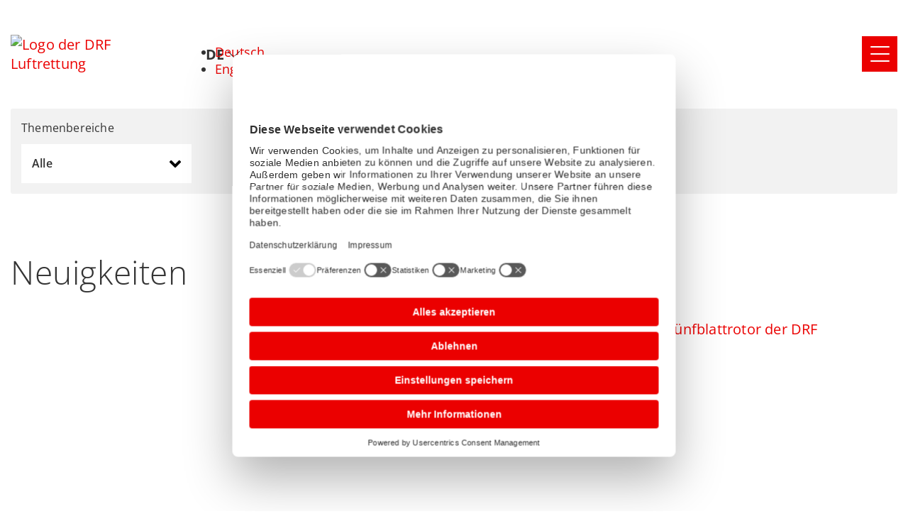

--- FILE ---
content_type: text/html; charset=UTF-8
request_url: https://www.meine-drf-luftrettung.de/neuigkeiten
body_size: 9785
content:
<!doctype html><html lang="de"><head>
    <meta charset="utf-8">
    <title>Neuigkeiten</title>
    <link rel="shortcut icon" href="https://www.meine-drf-luftrettung.de/hubfs/favicon.ico">
    <meta name="description" content="Die DRF Luftrettung informiert über aktuelle Themen und Neuigkeiten.">
      
    
    <link rel="preconnect" href="//privacy-proxy.usercentrics.eu">
    <link rel="preload" href="//privacy-proxy.usercentrics.eu/latest/uc-block.bundle.js" as="script">
   
    
      <script id="usercentrics-cmp" src="https://web.cmp.usercentrics.eu/ui/loader.js" data-settings-id="piWy2knqo9895X" async></script>
    
    
    <script type="application/javascript" src="https://privacy-proxy.usercentrics.eu/latest/uc-block.bundle.js"></script>
   
    
    
    <!-- Google Tag Manager -->
    <script>(function(w,d,s,l,i){w[l]=w[l]||[];w[l].push({'gtm.start':
    new Date().getTime(),event:'gtm.js'});var f=d.getElementsByTagName(s)[0],
    j=d.createElement(s),dl=l!='dataLayer'?'&l='+l:'';j.async=true;j.src=
    'https://www.googletagmanager.com/gtm.js?id='+i+dl;f.parentNode.insertBefore(j,f);
    })(window,document,'script','dataLayer','GTM-N7MDMJL');</script>
    <!-- End Google Tag Manager -->

    <!-- Google Consent Mode v2 mit Usercentrics -->
    <script>
      window.dataLayer = window.dataLayer || [];
      function gtag(){dataLayer.push(arguments);}

      // Standard Consent-Einstellungen (vor der User-Einwilligung)
      gtag('consent', 'default', {
        'ad_storage': 'denied',
        'analytics_storage': 'denied',
        'functionality_storage': 'granted',
        'personalization_storage': 'denied',
        'security_storage': 'granted'
      });

      // Warte auf Usercentrics und setze die Consent-Werte basierend auf der Einwilligung
      window.addEventListener("ucConsent", function(event) {
        const consentData = event.detail;
        gtag('consent', 'update', {
          'ad_storage': consentData.categories.includes('marketing') ? 'granted' : 'denied',
          'analytics_storage': consentData.categories.includes('analytics') ? 'granted' : 'denied',
          'functionality_storage': 'granted',
          'personalization_storage': consentData.categories.includes('personalization') ? 'granted' : 'denied',
          'security_storage': 'granted'
        });
      });
    </script>
    
    
    <style>.menu-drop{display: none;}</style>
      
    
    
    
     
    
    
    
    
    <script>window.hub_id = 139764845</script>
    
    
    <meta name="viewport" content="width=device-width, initial-scale=1">

    
    <meta property="og:description" content="Die DRF Luftrettung informiert über aktuelle Themen und Neuigkeiten.">
    <meta property="og:title" content="Neuigkeiten">
    <meta name="twitter:description" content="Die DRF Luftrettung informiert über aktuelle Themen und Neuigkeiten.">
    <meta name="twitter:title" content="Neuigkeiten">

    

    

    <style>
a.cta_button{-moz-box-sizing:content-box !important;-webkit-box-sizing:content-box !important;box-sizing:content-box !important;vertical-align:middle}.hs-breadcrumb-menu{list-style-type:none;margin:0px 0px 0px 0px;padding:0px 0px 0px 0px}.hs-breadcrumb-menu-item{float:left;padding:10px 0px 10px 10px}.hs-breadcrumb-menu-divider:before{content:'›';padding-left:10px}.hs-featured-image-link{border:0}.hs-featured-image{float:right;margin:0 0 20px 20px;max-width:50%}@media (max-width: 568px){.hs-featured-image{float:none;margin:0;width:100%;max-width:100%}}.hs-screen-reader-text{clip:rect(1px, 1px, 1px, 1px);height:1px;overflow:hidden;position:absolute !important;width:1px}
</style>

<link class="hs-async-css" rel="preload" href="https://www.meine-drf-luftrettung.de/hubfs/hub_generated/template_assets/1/104254892483/1768225336294/template_fonts.min.css" as="style" onload="this.onload=null;this.rel='stylesheet'">
<noscript><link rel="stylesheet" href="https://www.meine-drf-luftrettung.de/hubfs/hub_generated/template_assets/1/104254892483/1768225336294/template_fonts.min.css"></noscript>
<link rel="stylesheet" href="https://www.meine-drf-luftrettung.de/hubfs/hub_generated/template_assets/1/74491677132/1768225337872/template_main.css">
<link class="hs-async-css" rel="preload" href="https://www.meine-drf-luftrettung.de/hubfs/hub_generated/template_assets/1/80323384516/1768225336435/template_theme-overrides.min.css" as="style" onload="this.onload=null;this.rel='stylesheet'">
<noscript><link rel="stylesheet" href="https://www.meine-drf-luftrettung.de/hubfs/hub_generated/template_assets/1/80323384516/1768225336435/template_theme-overrides.min.css"></noscript>
<link class="hs-async-css" rel="preload" href="https://www.meine-drf-luftrettung.de/hubfs/hub_generated/template_assets/1/80147686337/1768225340345/template_style-common.min.css" as="style" onload="this.onload=null;this.rel='stylesheet'">
<noscript><link rel="stylesheet" href="https://www.meine-drf-luftrettung.de/hubfs/hub_generated/template_assets/1/80147686337/1768225340345/template_style-common.min.css"></noscript>
<link class="hs-async-css" rel="preload" href="https://www.meine-drf-luftrettung.de/hubfs/hub_generated/template_assets/1/80148465597/1768225340199/template_search-filter.min.css" as="style" onload="this.onload=null;this.rel='stylesheet'">
<noscript><link rel="stylesheet" href="https://www.meine-drf-luftrettung.de/hubfs/hub_generated/template_assets/1/80148465597/1768225340199/template_search-filter.min.css"></noscript>
<link rel="stylesheet" href="/hs/hsstatic/cos-LanguageSwitcher/static-1.336/sass/LanguageSwitcher.css">
<link class="hs-async-css" rel="preload" href="https://www.meine-drf-luftrettung.de/hubfs/hub_generated/template_assets/1/80140901325/1768225340894/template_blog-filter.min.css" as="style" onload="this.onload=null;this.rel='stylesheet'">
<noscript><link rel="stylesheet" href="https://www.meine-drf-luftrettung.de/hubfs/hub_generated/template_assets/1/80140901325/1768225340894/template_blog-filter.min.css"></noscript>
<link class="hs-async-css" rel="preload" href="https://www.meine-drf-luftrettung.de/hubfs/hub_generated/template_assets/1/80140901326/1768225335893/template_news-items-section.min.css" as="style" onload="this.onload=null;this.rel='stylesheet'">
<noscript><link rel="stylesheet" href="https://www.meine-drf-luftrettung.de/hubfs/hub_generated/template_assets/1/80140901326/1768225335893/template_news-items-section.min.css"></noscript>
<link class="hs-async-css" rel="preload" href="https://www.meine-drf-luftrettung.de/hubfs/hub_generated/template_assets/1/80140958932/1768225337458/template_pagination.min.css" as="style" onload="this.onload=null;this.rel='stylesheet'">
<noscript><link rel="stylesheet" href="https://www.meine-drf-luftrettung.de/hubfs/hub_generated/template_assets/1/80140958932/1768225337458/template_pagination.min.css"></noscript>

    


    

<meta name="google-site-verification" content="Hl3J7H8H-KGllnFL0ki5kquhro35V1QBZhWnoMtnT7s">
<link rel="next" href="https://www.meine-drf-luftrettung.de/neuigkeiten/page/2">
<meta property="og:url" content="https://www.meine-drf-luftrettung.de/neuigkeiten">
<meta property="og:type" content="blog">
<meta name="twitter:card" content="summary">
<link rel="alternate" type="application/rss+xml" href="https://www.meine-drf-luftrettung.de/neuigkeiten/rss.xml">
<meta name="twitter:domain" content="www.meine-drf-luftrettung.de">
<script src="//platform.linkedin.com/in.js" type="text/javascript">
    lang: de_DE
</script>

<meta http-equiv="content-language" content="de">
<link rel="alternate" hreflang="de" href="https://www.meine-drf-luftrettung.de/neuigkeiten">
<link rel="alternate" hreflang="en" href="https://www.meine-drf-luftrettung.de/en/neuigkeiten">






    
    <!-- Meta Pixel Code test1 -->    
    <script>
      !function(f,b,e,v,n,t,s)
      {if(f.fbq)return;n=f.fbq=function(){n.callMethod?
      n.callMethod.apply(n,arguments):n.queue.push(arguments)};
      if(!f._fbq)f._fbq=n;n.push=n;n.loaded=!0;n.version='2.0';
      n.queue=[];t=b.createElement(e);t.async=!0;
      t.src=v;s=b.getElementsByTagName(e)[0];
      s.parentNode.insertBefore(t,s)}(window, document,'script',
      'https://connect.facebook.net/en_US/fbevents.js');
      fbq('init', '516294844528580');
      fbq('track', 'PageView');
    </script>
    <!-- End Meta Pixel Code -->
    
    <script src="https://www.meine-drf-luftrettung.de/hubfs/hub_generated/template_assets/1/74493930440/1768225339567/template_jquery-3.6.3.min.js" defer="true"></script>
    <script src="https://www.meine-drf-luftrettung.de/hubfs/hub_generated/template_assets/1/74493930439/1768225338104/template_jquery.main.min.js" defer="true"></script>
    <script src="https://www.meine-drf-luftrettung.de/hubfs/hub_generated/template_assets/1/74491677176/1768225339273/template_main.min.js" defer="true"></script>
    <script src="https://www.meine-drf-luftrettung.de/hubfs/hub_generated/template_assets/1/108703294957/1768225335245/template_custom-aria.min.js" defer="true"></script>
    
  <meta name="generator" content="HubSpot"></head>
  <body>
    <!-- Google Tag Manager (noscript) -->
    <noscript><iframe src="https://www.googletagmanager.com/ns.html?id=GTM-N7MDMJL" height="0" width="0" style="display:none;visibility:hidden"></iframe></noscript>
    <!-- End Google Tag Manager (noscript) -->

    
    
    
    <div id="wrapper" class="body-wrapper   hs-content-id-188995143884 hs-blog-listing hs-blog-id-188995143883">
      <div data-scroll-container>
        
  <div data-global-resource-path="drf-luftrettung_theme2023/templates/partials/header_app.html">

<header id="header" class="header">
  <div class="container">
    <div class="header__holder">
      <div class="logo">
        <div id="hs_cos_wrapper_header-logo" class="hs_cos_wrapper hs_cos_wrapper_widget hs_cos_wrapper_type_module widget-type-logo" style="" data-hs-cos-general-type="widget" data-hs-cos-type="module">
  






















  
  <span id="hs_cos_wrapper_header-logo_hs_logo_widget" class="hs_cos_wrapper hs_cos_wrapper_widget hs_cos_wrapper_type_logo" style="" data-hs-cos-general-type="widget" data-hs-cos-type="logo"><a href="//www.meine-drf-luftrettung.de" id="hs-link-header-logo_hs_logo_widget" style="border-width:0px;border:0px;"><img src="https://www.meine-drf-luftrettung.de/hs-fs/hubfs/Logos/logo.png?width=242&amp;height=32&amp;name=logo.png" class="hs-image-widget " height="32" style="height: auto;width:242px;border-width:0px;border:0px;" width="242" alt="Logo der DRF Luftrettung" title="Logo der DRF Luftrettung" srcset="https://www.meine-drf-luftrettung.de/hs-fs/hubfs/Logos/logo.png?width=121&amp;height=16&amp;name=logo.png 121w, https://www.meine-drf-luftrettung.de/hs-fs/hubfs/Logos/logo.png?width=242&amp;height=32&amp;name=logo.png 242w, https://www.meine-drf-luftrettung.de/hs-fs/hubfs/Logos/logo.png?width=363&amp;height=48&amp;name=logo.png 363w, https://www.meine-drf-luftrettung.de/hs-fs/hubfs/Logos/logo.png?width=484&amp;height=64&amp;name=logo.png 484w, https://www.meine-drf-luftrettung.de/hs-fs/hubfs/Logos/logo.png?width=605&amp;height=80&amp;name=logo.png 605w, https://www.meine-drf-luftrettung.de/hs-fs/hubfs/Logos/logo.png?width=726&amp;height=96&amp;name=logo.png 726w" sizes="(max-width: 242px) 100vw, 242px"></a></span>
</div>
      </div>
      
        <div class="language-switcher">
          <div class="language-label">de</div>
          <span id="hs_cos_wrapper_language_switcher_" class="hs_cos_wrapper hs_cos_wrapper_widget hs_cos_wrapper_type_language_switcher" style="" data-hs-cos-general-type="widget" data-hs-cos-type="language_switcher"><div class="lang_switcher_class">
   <div class="globe_class" onclick="">
       <ul class="lang_list_class">
           <li>
               <a class="lang_switcher_link" data-language="de" lang="de" href="https://www.meine-drf-luftrettung.de/neuigkeiten">Deutsch</a>
           </li>
           <li>
               <a class="lang_switcher_link" data-language="en" lang="en" href="https://www.meine-drf-luftrettung.de/en/neuigkeiten">English</a>
           </li>
       </ul>
   </div>
</div></span>
        </div>
      
      <div class="nav-opener-holder">
        <a href="#" class="nav-opener"><span></span></a>
      </div>
      <div class="menu-drop">
        
        
          <div class="drop-holder">
            <div class="drop-inner">
              <div id="hs_cos_wrapper_header-menu" class="hs_cos_wrapper hs_cos_wrapper_widget hs_cos_wrapper_type_module widget-type-menu" style="" data-hs-cos-general-type="widget" data-hs-cos-type="module">
<span id="hs_cos_wrapper_header-menu_" class="hs_cos_wrapper hs_cos_wrapper_widget hs_cos_wrapper_type_menu" style="" data-hs-cos-general-type="widget" data-hs-cos-type="menu"><div id="hs_menu_wrapper_header-menu_" class="hs-menu-wrapper active-branch no-flyouts hs-menu-flow-horizontal" role="navigation" data-sitemap-name="default" data-menu-id="188236705004" aria-label="Navigation Menu">
 <ul role="menu">
  <li class="hs-menu-item hs-menu-depth-1" role="none"><a href="https://www.meine-drf-luftrettung.de" role="menuitem">Startseite</a></li>
  <li class="hs-menu-item hs-menu-depth-1" role="none"><a href="https://www.meine-drf-luftrettung.de/themen/ueber-uns/kontakt" role="menuitem">Kontakt</a></li>
  <li class="hs-menu-item hs-menu-depth-1" role="none"><a href="https://www.meine-drf-luftrettung.de/datenschutzrichtlinie" role="menuitem">Datenschutzrichtlinie</a></li>
  <li class="hs-menu-item hs-menu-depth-1" role="none"><a href="https://www.meine-drf-luftrettung.de/impressum" role="menuitem">Impressum</a></li>
 </ul>
</div></span></div>
            </div>
          </div>
        
      </div>
    </div>
  </div>
</header></div>


        

        <main id="main" class="body-container-wrapper">
          
<div class="body-container body-container--blog-index">
  <div id="hs_cos_wrapper_breadcrumb" class="hs_cos_wrapper hs_cos_wrapper_widget hs_cos_wrapper_type_module" style="" data-hs-cos-general-type="widget" data-hs-cos-type="module">








  
  
  
</div>
  
  <div class="container-fluid">
<div class="row-fluid-wrapper">
<div class="row-fluid">
<div class="span12 widget-span widget-type-cell " style="" data-widget-type="cell" data-x="0" data-w="12">

<div class="row-fluid-wrapper row-depth-1 row-number-1 dnd-section">
<div class="row-fluid ">
</div><!--end row-->
</div><!--end row-wrapper -->

</div><!--end widget-span -->
</div>
</div>
</div>

  <div id="hs_cos_wrapper_blog-filter" class="hs_cos_wrapper hs_cos_wrapper_widget hs_cos_wrapper_type_module" style="" data-hs-cos-general-type="widget" data-hs-cos-type="module">
  <div class="blog-filter">
    <div class="container">
      <div class="filter-holder"> 
        <div class="tag-filter-item">
          <strong class="tag-filter-item__label">Themenbereiche</strong>
          <div class="tag-filter">
            <a class="tag-filter__opener" href="javascript:;">
              Alle
              <svg version="1.1" xmlns="http://www.w3.org/2000/svg" width="28" height="32" viewbox="0 0 28 32">
                <path d="M12.513 24.424l-11.896-11.896c-0.822-0.822-0.822-2.152 0-2.965l1.977-1.977c0.822-0.822 2.152-0.822 2.965 0l8.441 8.424 8.432-8.432c0.822-0.822 2.152-0.822 2.965 0l1.986 1.977c0.822 0.822 0.822 2.152 0 2.965l-11.896 11.896c-0.822 0.831-2.152 0.831-2.974 0.009z"></path>
              </svg>
            </a>
            <div class="tag-filter__slide">
              <ul>
                 
                  <li hidden><a href="https://www.meine-drf-luftrettung.de/neuigkeiten" class="active" rel="nofollow">Alle</a></li>
                
                  <li><a href="https://www.meine-drf-luftrettung.de/neuigkeiten/tag/drf-luftrettung" class="" rel="nofollow">DRF Luftrettung</a></li>
                
                  <li><a href="https://www.meine-drf-luftrettung.de/neuigkeiten/tag/karriere" class="" rel="nofollow">Karriere</a></li>
                
                  <li><a href="https://www.meine-drf-luftrettung.de/neuigkeiten/tag/menschen" class="" rel="nofollow">Menschen</a></li>
                
              </ul>
            </div>
          </div>
        </div>
      </div>
    </div>
  </div>




</div>
  
  <section class="news-items-section">
    <div class="container">
      
      
      
      <h1 class="blog-heading h2">Neuigkeiten</h1>
      
      <div id="hs_cos_wrapper_blog-listing" class="hs_cos_wrapper hs_cos_wrapper_widget hs_cos_wrapper_type_module" style="" data-hs-cos-general-type="widget" data-hs-cos-type="module">












<div class="news-items-section__holder-block">
  
    
    <article class="news-item" aria-label="">
      <a href="https://www.meine-drf-luftrettung.de/neuigkeiten/luftrettung-in-berlin-aus-einer-hand">
        
    
  
      <div class="news-item__img-block">
        <img class="blog-item__image" src="https://www.meine-drf-luftrettung.de/hs-fs/hubfs/A7302151.jpg?width=305&amp;name=A7302151.jpg" loading="lazy" alt="" width="305" srcset="https://www.meine-drf-luftrettung.de/hs-fs/hubfs/A7302151.jpg?width=153&amp;name=A7302151.jpg 153w, https://www.meine-drf-luftrettung.de/hs-fs/hubfs/A7302151.jpg?width=305&amp;name=A7302151.jpg 305w, https://www.meine-drf-luftrettung.de/hs-fs/hubfs/A7302151.jpg?width=458&amp;name=A7302151.jpg 458w, https://www.meine-drf-luftrettung.de/hs-fs/hubfs/A7302151.jpg?width=610&amp;name=A7302151.jpg 610w, https://www.meine-drf-luftrettung.de/hs-fs/hubfs/A7302151.jpg?width=763&amp;name=A7302151.jpg 763w, https://www.meine-drf-luftrettung.de/hs-fs/hubfs/A7302151.jpg?width=915&amp;name=A7302151.jpg 915w" sizes="(max-width: 305px) 100vw, 305px">
    </div>
  

    
  

    
   <h4>Luftrettung in Berlin aus einer Hand</h4>


      </a>
    </article>
  
    
    <article class="news-item" aria-label="">
      <a href="https://www.meine-drf-luftrettung.de/neuigkeiten/drf-luftrettung-schließt-flottenwechsel-ab">
        
    
  
      <div class="news-item__img-block">
        <img class="blog-item__image" src="https://www.meine-drf-luftrettung.de/hs-fs/hubfs/Rendsburg_H145%20F%C3%BCnfblatt_Foto%20Peter%20Luehr%20DRF%20Luftrettung%20(1).jpg?width=305&amp;name=Rendsburg_H145%20F%C3%BCnfblatt_Foto%20Peter%20Luehr%20DRF%20Luftrettung%20(1).jpg" loading="lazy" alt="Eine hochmoderne H145 mit Fünfblattrotor der DRF Luftrettung. " width="305" srcset="https://www.meine-drf-luftrettung.de/hs-fs/hubfs/Rendsburg_H145%20F%C3%BCnfblatt_Foto%20Peter%20Luehr%20DRF%20Luftrettung%20(1).jpg?width=153&amp;name=Rendsburg_H145%20F%C3%BCnfblatt_Foto%20Peter%20Luehr%20DRF%20Luftrettung%20(1).jpg 153w, https://www.meine-drf-luftrettung.de/hs-fs/hubfs/Rendsburg_H145%20F%C3%BCnfblatt_Foto%20Peter%20Luehr%20DRF%20Luftrettung%20(1).jpg?width=305&amp;name=Rendsburg_H145%20F%C3%BCnfblatt_Foto%20Peter%20Luehr%20DRF%20Luftrettung%20(1).jpg 305w, https://www.meine-drf-luftrettung.de/hs-fs/hubfs/Rendsburg_H145%20F%C3%BCnfblatt_Foto%20Peter%20Luehr%20DRF%20Luftrettung%20(1).jpg?width=458&amp;name=Rendsburg_H145%20F%C3%BCnfblatt_Foto%20Peter%20Luehr%20DRF%20Luftrettung%20(1).jpg 458w, https://www.meine-drf-luftrettung.de/hs-fs/hubfs/Rendsburg_H145%20F%C3%BCnfblatt_Foto%20Peter%20Luehr%20DRF%20Luftrettung%20(1).jpg?width=610&amp;name=Rendsburg_H145%20F%C3%BCnfblatt_Foto%20Peter%20Luehr%20DRF%20Luftrettung%20(1).jpg 610w, https://www.meine-drf-luftrettung.de/hs-fs/hubfs/Rendsburg_H145%20F%C3%BCnfblatt_Foto%20Peter%20Luehr%20DRF%20Luftrettung%20(1).jpg?width=763&amp;name=Rendsburg_H145%20F%C3%BCnfblatt_Foto%20Peter%20Luehr%20DRF%20Luftrettung%20(1).jpg 763w, https://www.meine-drf-luftrettung.de/hs-fs/hubfs/Rendsburg_H145%20F%C3%BCnfblatt_Foto%20Peter%20Luehr%20DRF%20Luftrettung%20(1).jpg?width=915&amp;name=Rendsburg_H145%20F%C3%BCnfblatt_Foto%20Peter%20Luehr%20DRF%20Luftrettung%20(1).jpg 915w" sizes="(max-width: 305px) 100vw, 305px">
    </div>
  

    
  

    
   <h4>DRF Luftrettung schließt Flottenwechsel ab</h4>


      </a>
    </article>
  
    
    <article class="news-item" aria-label="">
      <a href="https://www.meine-drf-luftrettung.de/neuigkeiten/drf-luftrettung-betreibt-weiterhin-station-in-regensburg">
        
    
  
      <div class="news-item__img-block">
        <img class="blog-item__image" src="https://www.meine-drf-luftrettung.de/hs-fs/hubfs/06%20Organisation/H145/REG%20Sep21%20H145%20F%C3%BCnfblatt%20Foto%20Florian%20Loder%20Quelle%20DRF%20Luftrettung.jpg?width=305&amp;name=REG%20Sep21%20H145%20F%C3%BCnfblatt%20Foto%20Florian%20Loder%20Quelle%20DRF%20Luftrettung.jpg" loading="lazy" alt="" width="305" srcset="https://www.meine-drf-luftrettung.de/hs-fs/hubfs/06%20Organisation/H145/REG%20Sep21%20H145%20F%C3%BCnfblatt%20Foto%20Florian%20Loder%20Quelle%20DRF%20Luftrettung.jpg?width=153&amp;name=REG%20Sep21%20H145%20F%C3%BCnfblatt%20Foto%20Florian%20Loder%20Quelle%20DRF%20Luftrettung.jpg 153w, https://www.meine-drf-luftrettung.de/hs-fs/hubfs/06%20Organisation/H145/REG%20Sep21%20H145%20F%C3%BCnfblatt%20Foto%20Florian%20Loder%20Quelle%20DRF%20Luftrettung.jpg?width=305&amp;name=REG%20Sep21%20H145%20F%C3%BCnfblatt%20Foto%20Florian%20Loder%20Quelle%20DRF%20Luftrettung.jpg 305w, https://www.meine-drf-luftrettung.de/hs-fs/hubfs/06%20Organisation/H145/REG%20Sep21%20H145%20F%C3%BCnfblatt%20Foto%20Florian%20Loder%20Quelle%20DRF%20Luftrettung.jpg?width=458&amp;name=REG%20Sep21%20H145%20F%C3%BCnfblatt%20Foto%20Florian%20Loder%20Quelle%20DRF%20Luftrettung.jpg 458w, https://www.meine-drf-luftrettung.de/hs-fs/hubfs/06%20Organisation/H145/REG%20Sep21%20H145%20F%C3%BCnfblatt%20Foto%20Florian%20Loder%20Quelle%20DRF%20Luftrettung.jpg?width=610&amp;name=REG%20Sep21%20H145%20F%C3%BCnfblatt%20Foto%20Florian%20Loder%20Quelle%20DRF%20Luftrettung.jpg 610w, https://www.meine-drf-luftrettung.de/hs-fs/hubfs/06%20Organisation/H145/REG%20Sep21%20H145%20F%C3%BCnfblatt%20Foto%20Florian%20Loder%20Quelle%20DRF%20Luftrettung.jpg?width=763&amp;name=REG%20Sep21%20H145%20F%C3%BCnfblatt%20Foto%20Florian%20Loder%20Quelle%20DRF%20Luftrettung.jpg 763w, https://www.meine-drf-luftrettung.de/hs-fs/hubfs/06%20Organisation/H145/REG%20Sep21%20H145%20F%C3%BCnfblatt%20Foto%20Florian%20Loder%20Quelle%20DRF%20Luftrettung.jpg?width=915&amp;name=REG%20Sep21%20H145%20F%C3%BCnfblatt%20Foto%20Florian%20Loder%20Quelle%20DRF%20Luftrettung.jpg 915w" sizes="(max-width: 305px) 100vw, 305px">
    </div>
  

    
  

    
   <h4>Für Menschen in medizinischen Notlagen im Einsatz // Die DRF Luftrettung betreibt weiterhin Station in Regensburg</h4>


      </a>
    </article>
  
    
    <article class="news-item" aria-label="">
      <a href="https://www.meine-drf-luftrettung.de/neuigkeiten/luftrettung-in-der-bodenseeregion-/-christoph-45-feiert-45.-geburtstag">
        
    
  
      <div class="news-item__img-block">
        <img class="blog-item__image" src="https://www.meine-drf-luftrettung.de/hs-fs/hubfs/Rendsburg_H145%20F%C3%BCnfblatt_Foto%20Peter%20Luehr%20DRF%20Luftrettung%20(1).jpg?width=305&amp;name=Rendsburg_H145%20F%C3%BCnfblatt_Foto%20Peter%20Luehr%20DRF%20Luftrettung%20(1).jpg" loading="lazy" alt="45 Jahre alt und seit dem Frühjahr mit einer H145 im Einsatz: Christoph 45 in Friedrichshafen. " width="305" srcset="https://www.meine-drf-luftrettung.de/hs-fs/hubfs/Rendsburg_H145%20F%C3%BCnfblatt_Foto%20Peter%20Luehr%20DRF%20Luftrettung%20(1).jpg?width=153&amp;name=Rendsburg_H145%20F%C3%BCnfblatt_Foto%20Peter%20Luehr%20DRF%20Luftrettung%20(1).jpg 153w, https://www.meine-drf-luftrettung.de/hs-fs/hubfs/Rendsburg_H145%20F%C3%BCnfblatt_Foto%20Peter%20Luehr%20DRF%20Luftrettung%20(1).jpg?width=305&amp;name=Rendsburg_H145%20F%C3%BCnfblatt_Foto%20Peter%20Luehr%20DRF%20Luftrettung%20(1).jpg 305w, https://www.meine-drf-luftrettung.de/hs-fs/hubfs/Rendsburg_H145%20F%C3%BCnfblatt_Foto%20Peter%20Luehr%20DRF%20Luftrettung%20(1).jpg?width=458&amp;name=Rendsburg_H145%20F%C3%BCnfblatt_Foto%20Peter%20Luehr%20DRF%20Luftrettung%20(1).jpg 458w, https://www.meine-drf-luftrettung.de/hs-fs/hubfs/Rendsburg_H145%20F%C3%BCnfblatt_Foto%20Peter%20Luehr%20DRF%20Luftrettung%20(1).jpg?width=610&amp;name=Rendsburg_H145%20F%C3%BCnfblatt_Foto%20Peter%20Luehr%20DRF%20Luftrettung%20(1).jpg 610w, https://www.meine-drf-luftrettung.de/hs-fs/hubfs/Rendsburg_H145%20F%C3%BCnfblatt_Foto%20Peter%20Luehr%20DRF%20Luftrettung%20(1).jpg?width=763&amp;name=Rendsburg_H145%20F%C3%BCnfblatt_Foto%20Peter%20Luehr%20DRF%20Luftrettung%20(1).jpg 763w, https://www.meine-drf-luftrettung.de/hs-fs/hubfs/Rendsburg_H145%20F%C3%BCnfblatt_Foto%20Peter%20Luehr%20DRF%20Luftrettung%20(1).jpg?width=915&amp;name=Rendsburg_H145%20F%C3%BCnfblatt_Foto%20Peter%20Luehr%20DRF%20Luftrettung%20(1).jpg 915w" sizes="(max-width: 305px) 100vw, 305px">
    </div>
  

    
  

    
   <h4>Luftrettung in der Bodenseeregion // Christoph 45 feiert 45. Geburtstag (Klon)</h4>


      </a>
    </article>
  
    
    <article class="news-item" aria-label="">
      <a href="https://www.meine-drf-luftrettung.de/neuigkeiten/christoph-41-mit-neuem-hubschraubermuster-im-einsatz">
        
    
  
      <div class="news-item__img-block">
        <img class="blog-item__image" src="https://www.meine-drf-luftrettung.de/hs-fs/hubfs/06%20Organisation/H145/Leonberg%20H145%20au%C3%9Fen%20Quelle%20DRF%20Luftrettung.jpg?width=305&amp;name=Leonberg%20H145%20au%C3%9Fen%20Quelle%20DRF%20Luftrettung.jpg" loading="lazy" alt="Die H145 traf gestern Abend in Leonberg ein. Seit heute Morgen ist sie als Christoph 41 einsatzbereit. (Quelle: DRF Luftrettung)" width="305" srcset="https://www.meine-drf-luftrettung.de/hs-fs/hubfs/06%20Organisation/H145/Leonberg%20H145%20au%C3%9Fen%20Quelle%20DRF%20Luftrettung.jpg?width=153&amp;name=Leonberg%20H145%20au%C3%9Fen%20Quelle%20DRF%20Luftrettung.jpg 153w, https://www.meine-drf-luftrettung.de/hs-fs/hubfs/06%20Organisation/H145/Leonberg%20H145%20au%C3%9Fen%20Quelle%20DRF%20Luftrettung.jpg?width=305&amp;name=Leonberg%20H145%20au%C3%9Fen%20Quelle%20DRF%20Luftrettung.jpg 305w, https://www.meine-drf-luftrettung.de/hs-fs/hubfs/06%20Organisation/H145/Leonberg%20H145%20au%C3%9Fen%20Quelle%20DRF%20Luftrettung.jpg?width=458&amp;name=Leonberg%20H145%20au%C3%9Fen%20Quelle%20DRF%20Luftrettung.jpg 458w, https://www.meine-drf-luftrettung.de/hs-fs/hubfs/06%20Organisation/H145/Leonberg%20H145%20au%C3%9Fen%20Quelle%20DRF%20Luftrettung.jpg?width=610&amp;name=Leonberg%20H145%20au%C3%9Fen%20Quelle%20DRF%20Luftrettung.jpg 610w, https://www.meine-drf-luftrettung.de/hs-fs/hubfs/06%20Organisation/H145/Leonberg%20H145%20au%C3%9Fen%20Quelle%20DRF%20Luftrettung.jpg?width=763&amp;name=Leonberg%20H145%20au%C3%9Fen%20Quelle%20DRF%20Luftrettung.jpg 763w, https://www.meine-drf-luftrettung.de/hs-fs/hubfs/06%20Organisation/H145/Leonberg%20H145%20au%C3%9Fen%20Quelle%20DRF%20Luftrettung.jpg?width=915&amp;name=Leonberg%20H145%20au%C3%9Fen%20Quelle%20DRF%20Luftrettung.jpg 915w" sizes="(max-width: 305px) 100vw, 305px">
    </div>
  

    
  

    
   <h4>Christoph 41 mit neuem Hubschraubermuster im Einsatz</h4>


      </a>
    </article>
  
    
    <article class="news-item" aria-label="">
      <a href="https://www.meine-drf-luftrettung.de/neuigkeiten/christoph-niedersachsen-seit-30-jahren-im-dienst">
        
    
  
      <div class="news-item__img-block">
        <img class="blog-item__image" src="https://www.meine-drf-luftrettung.de/hs-fs/hubfs/06%20Organisation/Stationen/HAN/20220926-HAN%20Sep22%20Foto%20Maike%20Gloeckner%20Quelle%20DRF%20Luftrettung%20(31)_bearbeitet.jpg?width=305&amp;name=20220926-HAN%20Sep22%20Foto%20Maike%20Gloeckner%20Quelle%20DRF%20Luftrettung%20(31)_bearbeitet.jpg" loading="lazy" alt="30 Jahre DRF Luftrettung in Hannover: Über 25.400 Mal war Christoph Niedersachsen seit 1995 im Einsatz." width="305" srcset="https://www.meine-drf-luftrettung.de/hs-fs/hubfs/06%20Organisation/Stationen/HAN/20220926-HAN%20Sep22%20Foto%20Maike%20Gloeckner%20Quelle%20DRF%20Luftrettung%20(31)_bearbeitet.jpg?width=153&amp;name=20220926-HAN%20Sep22%20Foto%20Maike%20Gloeckner%20Quelle%20DRF%20Luftrettung%20(31)_bearbeitet.jpg 153w, https://www.meine-drf-luftrettung.de/hs-fs/hubfs/06%20Organisation/Stationen/HAN/20220926-HAN%20Sep22%20Foto%20Maike%20Gloeckner%20Quelle%20DRF%20Luftrettung%20(31)_bearbeitet.jpg?width=305&amp;name=20220926-HAN%20Sep22%20Foto%20Maike%20Gloeckner%20Quelle%20DRF%20Luftrettung%20(31)_bearbeitet.jpg 305w, https://www.meine-drf-luftrettung.de/hs-fs/hubfs/06%20Organisation/Stationen/HAN/20220926-HAN%20Sep22%20Foto%20Maike%20Gloeckner%20Quelle%20DRF%20Luftrettung%20(31)_bearbeitet.jpg?width=458&amp;name=20220926-HAN%20Sep22%20Foto%20Maike%20Gloeckner%20Quelle%20DRF%20Luftrettung%20(31)_bearbeitet.jpg 458w, https://www.meine-drf-luftrettung.de/hs-fs/hubfs/06%20Organisation/Stationen/HAN/20220926-HAN%20Sep22%20Foto%20Maike%20Gloeckner%20Quelle%20DRF%20Luftrettung%20(31)_bearbeitet.jpg?width=610&amp;name=20220926-HAN%20Sep22%20Foto%20Maike%20Gloeckner%20Quelle%20DRF%20Luftrettung%20(31)_bearbeitet.jpg 610w, https://www.meine-drf-luftrettung.de/hs-fs/hubfs/06%20Organisation/Stationen/HAN/20220926-HAN%20Sep22%20Foto%20Maike%20Gloeckner%20Quelle%20DRF%20Luftrettung%20(31)_bearbeitet.jpg?width=763&amp;name=20220926-HAN%20Sep22%20Foto%20Maike%20Gloeckner%20Quelle%20DRF%20Luftrettung%20(31)_bearbeitet.jpg 763w, https://www.meine-drf-luftrettung.de/hs-fs/hubfs/06%20Organisation/Stationen/HAN/20220926-HAN%20Sep22%20Foto%20Maike%20Gloeckner%20Quelle%20DRF%20Luftrettung%20(31)_bearbeitet.jpg?width=915&amp;name=20220926-HAN%20Sep22%20Foto%20Maike%20Gloeckner%20Quelle%20DRF%20Luftrettung%20(31)_bearbeitet.jpg 915w" sizes="(max-width: 305px) 100vw, 305px">
    </div>
  

    
  

    
   <h4>Christoph Niedersachsen seit 30 Jahren im Dienst</h4>


      </a>
    </article>
  
    
    <article class="news-item" aria-label="">
      <a href="https://www.meine-drf-luftrettung.de/neuigkeiten/drf-luftrettung-erhält-deutschen-preis-für-patientensicherheit">
        
    
  
      <div class="news-item__img-block">
        <img class="blog-item__image" src="https://www.meine-drf-luftrettung.de/hs-fs/hubfs/06%20Organisation/Stationen/drf-luftrettung-karlsruhe-station-rettungshubschrauber-start-2000x1154.webp?width=305&amp;name=drf-luftrettung-karlsruhe-station-rettungshubschrauber-start-2000x1154.webp" loading="lazy" alt="" width="305" srcset="https://www.meine-drf-luftrettung.de/hs-fs/hubfs/06%20Organisation/Stationen/drf-luftrettung-karlsruhe-station-rettungshubschrauber-start-2000x1154.webp?width=153&amp;name=drf-luftrettung-karlsruhe-station-rettungshubschrauber-start-2000x1154.webp 153w, https://www.meine-drf-luftrettung.de/hs-fs/hubfs/06%20Organisation/Stationen/drf-luftrettung-karlsruhe-station-rettungshubschrauber-start-2000x1154.webp?width=305&amp;name=drf-luftrettung-karlsruhe-station-rettungshubschrauber-start-2000x1154.webp 305w, https://www.meine-drf-luftrettung.de/hs-fs/hubfs/06%20Organisation/Stationen/drf-luftrettung-karlsruhe-station-rettungshubschrauber-start-2000x1154.webp?width=458&amp;name=drf-luftrettung-karlsruhe-station-rettungshubschrauber-start-2000x1154.webp 458w, https://www.meine-drf-luftrettung.de/hs-fs/hubfs/06%20Organisation/Stationen/drf-luftrettung-karlsruhe-station-rettungshubschrauber-start-2000x1154.webp?width=610&amp;name=drf-luftrettung-karlsruhe-station-rettungshubschrauber-start-2000x1154.webp 610w, https://www.meine-drf-luftrettung.de/hs-fs/hubfs/06%20Organisation/Stationen/drf-luftrettung-karlsruhe-station-rettungshubschrauber-start-2000x1154.webp?width=763&amp;name=drf-luftrettung-karlsruhe-station-rettungshubschrauber-start-2000x1154.webp 763w, https://www.meine-drf-luftrettung.de/hs-fs/hubfs/06%20Organisation/Stationen/drf-luftrettung-karlsruhe-station-rettungshubschrauber-start-2000x1154.webp?width=915&amp;name=drf-luftrettung-karlsruhe-station-rettungshubschrauber-start-2000x1154.webp 915w" sizes="(max-width: 305px) 100vw, 305px">
    </div>
  

    
  

    
   <h4>DRF Luftrettung erhält Deutschen Preis für Patientensicherheit</h4>


      </a>
    </article>
  
    
    <article class="news-item" aria-label="">
      <a href="https://www.meine-drf-luftrettung.de/neuigkeiten/hoher-politischer-besuch-bei-der-drf-luftrettung">
        
    
  
      <div class="news-item__img-block">
        <img class="blog-item__image" src="https://www.meine-drf-luftrettung.de/hs-fs/hubfs/Merz%20Foto%20Patric%20Fouad%20Quelle%20DRF%20Luftrettung%20(3).jpg?width=305&amp;name=Merz%20Foto%20Patric%20Fouad%20Quelle%20DRF%20Luftrettung%20(3).jpg" loading="lazy" alt="" width="305" srcset="https://www.meine-drf-luftrettung.de/hs-fs/hubfs/Merz%20Foto%20Patric%20Fouad%20Quelle%20DRF%20Luftrettung%20(3).jpg?width=153&amp;name=Merz%20Foto%20Patric%20Fouad%20Quelle%20DRF%20Luftrettung%20(3).jpg 153w, https://www.meine-drf-luftrettung.de/hs-fs/hubfs/Merz%20Foto%20Patric%20Fouad%20Quelle%20DRF%20Luftrettung%20(3).jpg?width=305&amp;name=Merz%20Foto%20Patric%20Fouad%20Quelle%20DRF%20Luftrettung%20(3).jpg 305w, https://www.meine-drf-luftrettung.de/hs-fs/hubfs/Merz%20Foto%20Patric%20Fouad%20Quelle%20DRF%20Luftrettung%20(3).jpg?width=458&amp;name=Merz%20Foto%20Patric%20Fouad%20Quelle%20DRF%20Luftrettung%20(3).jpg 458w, https://www.meine-drf-luftrettung.de/hs-fs/hubfs/Merz%20Foto%20Patric%20Fouad%20Quelle%20DRF%20Luftrettung%20(3).jpg?width=610&amp;name=Merz%20Foto%20Patric%20Fouad%20Quelle%20DRF%20Luftrettung%20(3).jpg 610w, https://www.meine-drf-luftrettung.de/hs-fs/hubfs/Merz%20Foto%20Patric%20Fouad%20Quelle%20DRF%20Luftrettung%20(3).jpg?width=763&amp;name=Merz%20Foto%20Patric%20Fouad%20Quelle%20DRF%20Luftrettung%20(3).jpg 763w, https://www.meine-drf-luftrettung.de/hs-fs/hubfs/Merz%20Foto%20Patric%20Fouad%20Quelle%20DRF%20Luftrettung%20(3).jpg?width=915&amp;name=Merz%20Foto%20Patric%20Fouad%20Quelle%20DRF%20Luftrettung%20(3).jpg 915w" sizes="(max-width: 305px) 100vw, 305px">
    </div>
  

    
  

    
   <h4>Hoher politischer Besuch bei der DRF Luftrettung</h4>


      </a>
    </article>
  
</div>

</div>
      <div id="hs_cos_wrapper_blog-padination" class="hs_cos_wrapper hs_cos_wrapper_widget hs_cos_wrapper_type_module" style="" data-hs-cos-general-type="widget" data-hs-cos-type="module">


  





  





  







  






  <nav aria-label="Pagination navigation" role="navigation" class="hs-pagination">
    

    

    

    

    

    

      

      

      
        
      

      
      
      
        <a class="hs-pagination__link hs-pagination__link--number hs-pagination__link--active" aria-label="Go to page 1" aria-current="true" href="https://www.meine-drf-luftrettung.de/neuigkeiten">
            1
          </a>
      
      
      
      
        <a class="hs-pagination__link hs-pagination__link--number " aria-label="Go to page 2" href="https://www.meine-drf-luftrettung.de/neuigkeiten/page/2">
            2
          </a>
      
      
      
      
        <a class="hs-pagination__link hs-pagination__link--number " aria-label="Go to page 3" href="https://www.meine-drf-luftrettung.de/neuigkeiten/page/3">
            3
          </a>
      
      
      
      
        <a class="hs-pagination__link hs-pagination__link--number " aria-label="Go to page 4" href="https://www.meine-drf-luftrettung.de/neuigkeiten/page/4">
            4
          </a>
      
      
      
      
        <a class="hs-pagination__link hs-pagination__link--number " aria-label="Go to page 5" href="https://www.meine-drf-luftrettung.de/neuigkeiten/page/5">
            5
          </a>
      
      

    

    

    
      <a class="hs-pagination__link hs-pagination__link--next " href="https://www.meine-drf-luftrettung.de/neuigkeiten/page/2">
        
        
          <span id="hs_cos_wrapper_blog-padination_hs_next_icon" class="hs_cos_wrapper hs_cos_wrapper_widget hs_cos_wrapper_type_icon hs-pagination__link-icon" style="" data-hs-cos-general-type="widget" data-hs-cos-type="icon"><svg version="1.0" xmlns="http://www.w3.org/2000/svg" viewbox="0 0 256 512" aria-hidden="true"><g id="angle-right1_layer"><path d="M224.3 273l-136 136c-9.4 9.4-24.6 9.4-33.9 0l-22.6-22.6c-9.4-9.4-9.4-24.6 0-33.9l96.4-96.4-96.4-96.4c-9.4-9.4-9.4-24.6 0-33.9L54.3 103c9.4-9.4 24.6-9.4 33.9 0l136 136c9.5 9.4 9.5 24.6.1 34z" /></g></svg></span>
        
      </a>
    

    

    
      <a class="hs-pagination__link hs-pagination__link--last " href="https://www.meine-drf-luftrettung.de/neuigkeiten/page/6">
        
        
          <span id="hs_cos_wrapper_blog-padination_hs_last_icon" class="hs_cos_wrapper hs_cos_wrapper_widget hs_cos_wrapper_type_icon hs-pagination__link-icon" style="" data-hs-cos-general-type="widget" data-hs-cos-type="icon"><svg version="1.0" xmlns="http://www.w3.org/2000/svg" viewbox="0 0 448 512" aria-hidden="true"><g id="angle-double-right2_layer"><path d="M224.3 273l-136 136c-9.4 9.4-24.6 9.4-33.9 0l-22.6-22.6c-9.4-9.4-9.4-24.6 0-33.9l96.4-96.4-96.4-96.4c-9.4-9.4-9.4-24.6 0-33.9L54.3 103c9.4-9.4 24.6-9.4 33.9 0l136 136c9.5 9.4 9.5 24.6.1 34zm192-34l-136-136c-9.4-9.4-24.6-9.4-33.9 0l-22.6 22.6c-9.4 9.4-9.4 24.6 0 33.9l96.4 96.4-96.4 96.4c-9.4 9.4-9.4 24.6 0 33.9l22.6 22.6c9.4 9.4 24.6 9.4 33.9 0l136-136c9.4-9.2 9.4-24.4 0-33.8z" /></g></svg></span>
        
      </a>
    
  </nav>


</div>
    </div>
  </section>
    

  <div class="container-fluid">
<div class="row-fluid-wrapper">
<div class="row-fluid">
<div class="span12 widget-span widget-type-cell " style="" data-widget-type="cell" data-x="0" data-w="12">

<div class="row-fluid-wrapper row-depth-1 row-number-1 dnd-section">
<div class="row-fluid ">
</div><!--end row-->
</div><!--end row-wrapper -->

</div><!--end widget-span -->
</div>
</div>
</div>
</div>

        </main>

        
  <div data-global-resource-path="drf-luftrettung_theme2023/templates/partials/footer_app.html"><footer id="footer" class="footer">
  <div class="container">
    <div class="footer__inner">
      <div class="footer__row alt-tayout">
        <div class="footer__col">
          <div class="footer__images">
            <strong class="logo">
              <div id="hs_cos_wrapper_footer-logo" class="hs_cos_wrapper hs_cos_wrapper_widget hs_cos_wrapper_type_module widget-type-logo" style="" data-hs-cos-general-type="widget" data-hs-cos-type="module">
  






















  
  <span id="hs_cos_wrapper_footer-logo_hs_logo_widget" class="hs_cos_wrapper hs_cos_wrapper_widget hs_cos_wrapper_type_logo" style="" data-hs-cos-general-type="widget" data-hs-cos-type="logo"><a href="https://www.meine-drf-luftrettung.de/" id="hs-link-footer-logo_hs_logo_widget" style="border-width:0px;border:0px;"><img src="https://www.meine-drf-luftrettung.de/hs-fs/hubfs/01%20Corporate%20(Logos,%20Grafiken,%20Typenbl%C3%A4tter,%20etc.)/Logos/logo-white.png?width=195&amp;height=28&amp;name=logo-white.png" class="hs-image-widget " height="28" style="height: auto;width:195px;border-width:0px;border:0px;" width="195" alt="Logo der DRF Luftrettung" title="Logo der DRF Luftrettung" srcset="https://www.meine-drf-luftrettung.de/hs-fs/hubfs/01%20Corporate%20(Logos%2C%20Grafiken%2C%20Typenbl%C3%A4tter%2C%20etc.)/Logos/logo-white.png?width=98&amp;height=14&amp;name=logo-white.png 98w, https://www.meine-drf-luftrettung.de/hs-fs/hubfs/01%20Corporate%20(Logos%2C%20Grafiken%2C%20Typenbl%C3%A4tter%2C%20etc.)/Logos/logo-white.png?width=195&amp;height=28&amp;name=logo-white.png 195w, https://www.meine-drf-luftrettung.de/hs-fs/hubfs/01%20Corporate%20(Logos%2C%20Grafiken%2C%20Typenbl%C3%A4tter%2C%20etc.)/Logos/logo-white.png?width=293&amp;height=42&amp;name=logo-white.png 293w, https://www.meine-drf-luftrettung.de/hs-fs/hubfs/01%20Corporate%20(Logos%2C%20Grafiken%2C%20Typenbl%C3%A4tter%2C%20etc.)/Logos/logo-white.png?width=390&amp;height=56&amp;name=logo-white.png 390w, https://www.meine-drf-luftrettung.de/hs-fs/hubfs/01%20Corporate%20(Logos%2C%20Grafiken%2C%20Typenbl%C3%A4tter%2C%20etc.)/Logos/logo-white.png?width=488&amp;height=70&amp;name=logo-white.png 488w, https://www.meine-drf-luftrettung.de/hs-fs/hubfs/01%20Corporate%20(Logos%2C%20Grafiken%2C%20Typenbl%C3%A4tter%2C%20etc.)/Logos/logo-white.png?width=585&amp;height=84&amp;name=logo-white.png 585w" sizes="(max-width: 195px) 100vw, 195px"></a></span>
</div>
            </strong>
          </div>
        </div>
        <div class="footer__col footer__col--lg">
          <div class="container-fluid footer__col-inner">
<div class="row-fluid-wrapper">
<div class="row-fluid">
<div class="span12 widget-span widget-type-cell " style="" data-widget-type="cell" data-x="0" data-w="12">

<div class="row-fluid-wrapper row-depth-1 row-number-1 dnd-section">
<div class="row-fluid ">
<div class="span6 widget-span widget-type-cell dnd-column" style="" data-widget-type="cell" data-x="0" data-w="6">

<div class="row-fluid-wrapper row-depth-1 row-number-2 dnd-row">
<div class="row-fluid ">
<div class="span12 widget-span widget-type-custom_widget dnd-module" style="" data-widget-type="custom_widget" data-x="0" data-w="12">
<div id="hs_cos_wrapper_col_1-module-2" class="hs_cos_wrapper hs_cos_wrapper_widget hs_cos_wrapper_type_module" style="" data-hs-cos-general-type="widget" data-hs-cos-type="module">

  <span id="hs_cos_wrapper_col_1-module-2_" class="hs_cos_wrapper hs_cos_wrapper_widget hs_cos_wrapper_type_menu" style="" data-hs-cos-general-type="widget" data-hs-cos-type="menu"><div id="hs_menu_wrapper_col_1-module-2_" class="hs-menu-wrapper active-branch no-flyouts hs-menu-flow-vertical" role="navigation" data-sitemap-name="default" data-menu-id="187961836764" aria-label="Navigation Menu">
 <ul role="menu" class="active-branch">
  <li class="hs-menu-item hs-menu-depth-1" role="none"><a href="https://www.meine-drf-luftrettung.de/de/stationen" role="menuitem">Stationen</a></li>
  <li class="hs-menu-item hs-menu-depth-1 active active-branch" role="none"><a href="https://www.meine-drf-luftrettung.de/neuigkeiten" role="menuitem">Neuigkeiten</a></li>
  <li class="hs-menu-item hs-menu-depth-1" role="none"><a href="https://www.meine-drf-luftrettung.de/themen/ueber-uns" role="menuitem">Über uns</a></li>
 </ul>
</div></span></div>

</div><!--end widget-span -->
</div><!--end row-->
</div><!--end row-wrapper -->

</div><!--end widget-span -->
<div class="span6 widget-span widget-type-cell dnd-column" style="" data-widget-type="cell" data-x="6" data-w="6">

<div class="row-fluid-wrapper row-depth-1 row-number-3 dnd-row">
<div class="row-fluid ">
<div class="span12 widget-span widget-type-custom_widget dnd-module" style="" data-widget-type="custom_widget" data-x="0" data-w="12">
<div id="hs_cos_wrapper_module_17315891172422" class="hs_cos_wrapper hs_cos_wrapper_widget hs_cos_wrapper_type_module" style="" data-hs-cos-general-type="widget" data-hs-cos-type="module">

  <span id="hs_cos_wrapper_module_17315891172422_" class="hs_cos_wrapper hs_cos_wrapper_widget hs_cos_wrapper_type_menu" style="" data-hs-cos-general-type="widget" data-hs-cos-type="menu"><div id="hs_menu_wrapper_module_17315891172422_" class="hs-menu-wrapper active-branch no-flyouts hs-menu-flow-vertical" role="navigation" data-sitemap-name="default" data-menu-id="187964634318" aria-label="Navigation Menu">
 <ul role="menu">
  <li class="hs-menu-item hs-menu-depth-1" role="none"><a href="https://www.meine-drf-luftrettung.de/themen/ueber-uns/kontakt" role="menuitem">Kontakt</a></li>
  <li class="hs-menu-item hs-menu-depth-1" role="none"><a href="https://www.meine-drf-luftrettung.de/impressum" role="menuitem">Impressum</a></li>
  <li class="hs-menu-item hs-menu-depth-1" role="none"><a href="https://www.meine-drf-luftrettung.de/datenschutzrichtlinie" role="menuitem">Datenschutz</a></li>
 </ul>
</div></span></div>

</div><!--end widget-span -->
</div><!--end row-->
</div><!--end row-wrapper -->

</div><!--end widget-span -->
</div><!--end row-->
</div><!--end row-wrapper -->

</div><!--end widget-span -->
</div>
</div>
</div>
        </div>
      </div>
      <div class="footer__contact">
        <p><span id="hs_cos_wrapper_copyright_" class="hs_cos_wrapper hs_cos_wrapper_widget hs_cos_wrapper_type_text" style="" data-hs-cos-general-type="widget" data-hs-cos-type="text">© 2026 All rights reserved.</span></p>
        <div id="hs_cos_wrapper_social-follow" class="hs_cos_wrapper hs_cos_wrapper_widget hs_cos_wrapper_type_module" style="" data-hs-cos-general-type="widget" data-hs-cos-type="module">



  <ul class="social-list">
    
      <li>
    
    
    
    
    
    
    

    

    
      
    

    


    

    


    
    <a title="Follow us" href="https://www.facebook.com/drfluftrettung" target="_blank" rel="noopener">
      <svg width="24" height="24" viewbox="0 0 24 24" fill="none" xmlns="http://www.w3.org/2000/svg">
                <path d="M24 12C24 5.37258 18.6274 0 12 0C5.37258 0 0 5.37258 0 12C0 17.9895 4.3882 22.954 10.125 23.8542V15.4688H7.07812V12H10.125V9.35625C10.125 6.34875 11.9166 4.6875 14.6576 4.6875C15.9701 4.6875 17.3438 4.92188 17.3438 4.92188V7.875H15.8306C14.34 7.875 13.875 8.80008 13.875 9.75V12H17.2031L16.6711 15.4688H13.875V23.8542C19.6118 22.954 24 17.9895 24 12Z" fill="#D3D3D3" />
              </svg>
    </a>
</li>
    
      <li>
    
    
    
    
    
    
    

    
      
    

    

    


    

    


    
    <a title="Follow us" href="https://www.instagram.com/drf.luftrettung/" target="_blank" rel="noopener">
      <svg width="24" height="24" viewbox="0 0 24 24" fill="none" xmlns="http://www.w3.org/2000/svg">
                <path d="M12 2.16094C15.2063 2.16094 15.5859 2.175 16.8469 2.23125C18.0188 2.28281 18.6516 2.47969 19.0734 2.64375C19.6313 2.85938 20.0344 3.12188 20.4516 3.53906C20.8734 3.96094 21.1313 4.35938 21.3469 4.91719C21.5109 5.33906 21.7078 5.97656 21.7594 7.14375C21.8156 8.40937 21.8297 8.78906 21.8297 11.9906C21.8297 15.1969 21.8156 15.5766 21.7594 16.8375C21.7078 18.0094 21.5109 18.6422 21.3469 19.0641C21.1313 19.6219 20.8687 20.025 20.4516 20.4422C20.0297 20.8641 19.6313 21.1219 19.0734 21.3375C18.6516 21.5016 18.0141 21.6984 16.8469 21.75C15.5813 21.8062 15.2016 21.8203 12 21.8203C8.79375 21.8203 8.41406 21.8062 7.15313 21.75C5.98125 21.6984 5.34844 21.5016 4.92656 21.3375C4.36875 21.1219 3.96563 20.8594 3.54844 20.4422C3.12656 20.0203 2.86875 19.6219 2.65313 19.0641C2.48906 18.6422 2.29219 18.0047 2.24063 16.8375C2.18438 15.5719 2.17031 15.1922 2.17031 11.9906C2.17031 8.78438 2.18438 8.40469 2.24063 7.14375C2.29219 5.97187 2.48906 5.33906 2.65313 4.91719C2.86875 4.35938 3.13125 3.95625 3.54844 3.53906C3.97031 3.11719 4.36875 2.85938 4.92656 2.64375C5.34844 2.47969 5.98594 2.28281 7.15313 2.23125C8.41406 2.175 8.79375 2.16094 12 2.16094ZM12 0C8.74219 0 8.33438 0.0140625 7.05469 0.0703125C5.77969 0.126563 4.90313 0.332812 4.14375 0.628125C3.35156 0.9375 2.68125 1.34531 2.01563 2.01562C1.34531 2.68125 0.9375 3.35156 0.628125 4.13906C0.332812 4.90313 0.126563 5.775 0.0703125 7.05C0.0140625 8.33437 0 8.74219 0 12C0 15.2578 0.0140625 15.6656 0.0703125 16.9453C0.126563 18.2203 0.332812 19.0969 0.628125 19.8563C0.9375 20.6484 1.34531 21.3188 2.01563 21.9844C2.68125 22.65 3.35156 23.0625 4.13906 23.3672C4.90313 23.6625 5.775 23.8687 7.05 23.925C8.32969 23.9812 8.7375 23.9953 11.9953 23.9953C15.2531 23.9953 15.6609 23.9812 16.9406 23.925C18.2156 23.8687 19.0922 23.6625 19.8516 23.3672C20.6391 23.0625 21.3094 22.65 21.975 21.9844C22.6406 21.3188 23.0531 20.6484 23.3578 19.8609C23.6531 19.0969 23.8594 18.225 23.9156 16.95C23.9719 15.6703 23.9859 15.2625 23.9859 12.0047C23.9859 8.74688 23.9719 8.33906 23.9156 7.05938C23.8594 5.78438 23.6531 4.90781 23.3578 4.14844C23.0625 3.35156 22.6547 2.68125 21.9844 2.01562C21.3188 1.35 20.6484 0.9375 19.8609 0.632812C19.0969 0.3375 18.225 0.13125 16.95 0.075C15.6656 0.0140625 15.2578 0 12 0Z" fill="#D3D3D3" />
                <path d="M12 5.83594C8.59688 5.83594 5.83594 8.59688 5.83594 12C5.83594 15.4031 8.59688 18.1641 12 18.1641C15.4031 18.1641 18.1641 15.4031 18.1641 12C18.1641 8.59688 15.4031 5.83594 12 5.83594ZM12 15.9984C9.79219 15.9984 8.00156 14.2078 8.00156 12C8.00156 9.79219 9.79219 8.00156 12 8.00156C14.2078 8.00156 15.9984 9.79219 15.9984 12C15.9984 14.2078 14.2078 15.9984 12 15.9984Z" fill="#D3D3D3" />
                <path d="M19.8469 5.59238C19.8469 6.38926 19.2 7.03145 18.4078 7.03145C17.6109 7.03145 16.9688 6.38457 16.9688 5.59238C16.9688 4.79551 17.6156 4.15332 18.4078 4.15332C19.2 4.15332 19.8469 4.8002 19.8469 5.59238Z" fill="#D3D3D3" />
              </svg>
    </a>
</li>
    
      <li>
    
    
    
    
    
    
    

    

    

    
      
    


    

    


    
    <a title="Follow us" href="https://www.linkedin.com/company/drf-luftrettung/?originalSubdomain=de" target="_blank" rel="noopener">
      <svg width="24" height="24" viewbox="0 0 24 24" fill="none" xmlns="http://www.w3.org/2000/svg">
                <path d="M22.2234 0H1.77187C0.792187 0 0 0.773438 0 1.72969V22.2656C0 23.2219 0.792187 24 1.77187 24H22.2234C23.2031 24 24 23.2219 24 22.2703V1.72969C24 0.773438 23.2031 0 22.2234 0ZM7.12031 20.4516H3.55781V8.99531H7.12031V20.4516ZM5.33906 7.43438C4.19531 7.43438 3.27188 6.51094 3.27188 5.37187C3.27188 4.23281 4.19531 3.30937 5.33906 3.30937C6.47813 3.30937 7.40156 4.23281 7.40156 5.37187C7.40156 6.50625 6.47813 7.43438 5.33906 7.43438ZM20.4516 20.4516H16.8937V14.8828C16.8937 13.5562 16.8703 11.8453 15.0422 11.8453C13.1906 11.8453 12.9094 13.2937 12.9094 14.7891V20.4516H9.35625V8.99531H12.7687V10.5609H12.8156C13.2891 9.66094 14.4516 8.70938 16.1813 8.70938C19.7859 8.70938 20.4516 11.0813 20.4516 14.1656V20.4516Z" fill="#D3D3D3" />
              </svg>
    </a>
</li>
    
      <li>
    
    
    
    
    
    
    

    

    

    


    
      
    

    


    
    <a title="Follow us" href="https://www.youtube.com/user/DRFLuftrettung" target="_blank" rel="noopener">
      <svg width="24" height="18" viewbox="0 0 24 18" fill="none" xmlns="http://www.w3.org/2000/svg">
                <path d="M23.7609 4.1998C23.7609 4.1998 23.5266 2.54512 22.8047 1.81855C21.8906 0.862305 20.8688 0.857617 20.4 0.801367C17.0438 0.557617 12.0047 0.557617 12.0047 0.557617H11.9953C11.9953 0.557617 6.95625 0.557617 3.6 0.801367C3.13125 0.857617 2.10938 0.862305 1.19531 1.81855C0.473438 2.54512 0.24375 4.1998 0.24375 4.1998C0.24375 4.1998 0 6.14512 0 8.08574V9.90449C0 11.8451 0.239062 13.7904 0.239062 13.7904C0.239062 13.7904 0.473437 15.4451 1.19062 16.1717C2.10469 17.1279 3.30469 17.0951 3.83906 17.1982C5.76094 17.3811 12 17.4373 12 17.4373C12 17.4373 17.0438 17.4279 20.4 17.1889C20.8688 17.1326 21.8906 17.1279 22.8047 16.1717C23.5266 15.4451 23.7609 13.7904 23.7609 13.7904C23.7609 13.7904 24 11.8498 24 9.90449V8.08574C24 6.14512 23.7609 4.1998 23.7609 4.1998ZM9.52031 12.1123V5.36699L16.0031 8.75137L9.52031 12.1123Z" fill="#D3D3D3" />
              </svg>
    </a>
</li>
    
  </ul>
</div>
      </div>
    </div>
  </div>
</footer></div>

      </div>
    </div>

    
    
    
<!-- HubSpot performance collection script -->
<script defer src="/hs/hsstatic/content-cwv-embed/static-1.1293/embed.js"></script>
<script>
var hsVars = hsVars || {}; hsVars['language'] = 'de';
</script>

<script src="/hs/hsstatic/cos-i18n/static-1.53/bundles/project.js"></script>

  <script src="https://www.meine-drf-luftrettung.de/hubfs/hub_generated/template_assets/1/251836320998/1768225328632/template_searchFilter-custom.min.js" defer></script>


  <script src="https://www.meine-drf-luftrettung.de/hubfs/hub_generated/template_assets/1/250467373291/1768225328727/template_jQuery.openClose-plugin.min.js" defer></script>


  <script src="https://www.meine-drf-luftrettung.de/hubfs/hub_generated/template_assets/1/251836320998/1768225328632/template_searchFilter-custom.min.js" defer></script>


<!-- Start of HubSpot Analytics Code -->
<script type="text/javascript">
var _hsq = _hsq || [];
_hsq.push(["setContentType", "listing-page"]);
_hsq.push(["setCanonicalUrl", "https:\/\/www.meine-drf-luftrettung.de\/neuigkeiten"]);
_hsq.push(["setPageId", "188995143884"]);
_hsq.push(["setContentMetadata", {
    "contentPageId": 188995143884,
    "legacyPageId": "188995143884",
    "contentFolderId": null,
    "contentGroupId": 188995143883,
    "abTestId": null,
    "languageVariantId": 188995143884,
    "languageCode": "de",
    
    
}]);
</script>

<script type="text/javascript" id="hs-script-loader" async defer src="/hs/scriptloader/139764845.js"></script>
<!-- End of HubSpot Analytics Code -->


<script type="text/javascript">
var hsVars = {
    render_id: "8f79be62-6bad-4e17-97d7-c0fecfa3752e",
    ticks: 1768225927607,
    page_id: 188995143884,
    
    content_group_id: 188995143883,
    portal_id: 139764845,
    app_hs_base_url: "https://app-eu1.hubspot.com",
    cp_hs_base_url: "https://cp-eu1.hubspot.com",
    language: "de",
    analytics_page_type: "listing-page",
    scp_content_type: "",
    
    analytics_page_id: "188995143884",
    category_id: 7,
    folder_id: 0,
    is_hubspot_user: false
}
</script>


<script defer src="/hs/hsstatic/HubspotToolsMenu/static-1.432/js/index.js"></script>


<div id="fb-root"></div>
  <script>(function(d, s, id) {
  var js, fjs = d.getElementsByTagName(s)[0];
  if (d.getElementById(id)) return;
  js = d.createElement(s); js.id = id;
  js.src = "//connect.facebook.net/de_DE/sdk.js#xfbml=1&version=v3.0";
  fjs.parentNode.insertBefore(js, fjs);
 }(document, 'script', 'facebook-jssdk'));</script>


     
    
    
    <script>
      window.disableHubSpotCookieBanner = true;
      
      function removeHsCookies(){
        _hsp.push(['revokeCookieConsent']);
        _hsq.push(['doNotTrack']);
      }
      
      function addHsCookies() {
         _hsq.push(['doNotTrack', { track: true }]);
        
         window._hsp.push([
            'setHubSpotConsent',
            {
              analytics: true,
              advertisement: true,
              functionality: true
            }]);
      }
      
      window.addEventListener("ucEvents", function (e) {
        if (e.detail.action == "onAcceptAllServices" ) {
          addHsCookies();
        } else if (e.detail.event == "consent_status")  {
          if (e.detail['HubSpot'] === true) { // check for consent status of service "HubSpot"
            addHsCookies();
          } else {
            removeHsCookies();
          } 
        } else {
          removeHsCookies();
        }
      });
      </script>
  
</body></html>

--- FILE ---
content_type: text/css
request_url: https://www.meine-drf-luftrettung.de/hubfs/hub_generated/template_assets/1/80140901325/1768225340894/template_blog-filter.min.css
body_size: -260
content:
.blog-filter{margin:0 0 15px}@media (min-width:992px){.blog-filter{margin:0 0 35px}}.blog-filter .filter-holder{background:#f2f2f2;border-radius:3px;display:-webkit-box;display:-ms-flexbox;display:flex;-ms-flex-wrap:wrap;flex-wrap:wrap;padding:15px}.blog-filter .tag-filter-item{width:240px}.blog-filter .tag-filter-item__label{color:#333;display:block;font-size:16px;font-weight:500;margin:0 0 10px}.blog-filter .tag-filter{font-size:16px;position:relative;width:100%;z-index:5}.blog-filter .tag-filter__opener{background:#fff;color:#333;display:block;font-size:16px;font-weight:600;overflow:hidden;padding:15px 50px 15px 15px;position:relative;text-overflow:ellipsis;white-space:nowrap}.blog-filter .tag-filter__opener svg{position:absolute;right:15px;top:50%;-webkit-transform:translateY(-50%);transform:translateY(-50%);-webkit-transition:-webkit-transform .3s ease-in-out;transition:transform .3s ease-in-out;transition:transform .3s ease-in-out,-webkit-transform .3s ease-in-out;width:16px}.blog-filter .tag-filter__opener:hover{color:#eb0000}.blog-filter .tag-filter.active .tag-filter__opener svg{-webkit-transform:translateY(-50%) rotate(180deg);transform:translateY(-50%) rotate(180deg)}.blog-filter .tag-filter__slide{background:#f2f2f2;border-radius:0 0 3px 3px;left:0;padding:10px 15px;position:absolute;right:0;top:100%}.blog-filter .tag-filter__slide ul{list-style-type:none;margin:0;max-height:250px;overflow-y:auto;padding:0}.blog-filter .tag-filter__slide ul li{padding:5px 0}.blog-filter .tag-filter__slide ul a{color:#333;display:block}.blog-filter .tag-filter__slide ul a:hover{color:#eb0000}

--- FILE ---
content_type: text/css
request_url: https://www.meine-drf-luftrettung.de/hubfs/hub_generated/template_assets/1/80140901326/1768225335893/template_news-items-section.min.css
body_size: -300
content:
.news-items-section{padding:25px 0}@media (min-width:992px){.news-items-section{padding:50px 0}}@media (min-width:768px){.news-items-section__holder-block{display:-webkit-box;display:-ms-flexbox;display:flex;-ms-flex-wrap:wrap;flex-wrap:wrap;margin:0 -10px}}.news-item{padding:0 0 25px}@media (min-width:768px){.news-item{padding:0 10px 25px;width:50%}}@media (min-width:1310px){.news-item{padding:0 10px 35px;width:25%}}.news-item a:hover .h4,.news-item a:hover h4{color:#eb0000}.news-item a:hover .news-item__img-block img{-webkit-transform:scale(1.2);transform:scale(1.2)}.news-item__subtitle{color:#7a7a7a;display:block;font-size:16px;font-weight:400;margin:0 0 10px}.news-item__img-block{margin:0 0 20px;overflow:hidden;padding-top:69%;position:relative}.news-item__img-block img{bottom:0;height:100%;left:0;-o-object-fit:cover;object-fit:cover;-o-object-position:50% 50%;object-position:50% 50%;position:absolute;right:0;top:0;-webkit-transition:-webkit-transform 4s cubic-bezier(.165,.84,.44,1);transition:transform 4s cubic-bezier(.165,.84,.44,1);transition:transform 4s cubic-bezier(.165,.84,.44,1),-webkit-transform 4s cubic-bezier(.165,.84,.44,1);width:100%}.news-item .h4,.news-item h4{-webkit-transition:color .3s ease-in-out;transition:color .3s ease-in-out}@media (min-width:992px){.news-item .h4,.news-item h4{font-size:20px}}

--- FILE ---
content_type: text/css
request_url: https://www.meine-drf-luftrettung.de/hubfs/hub_generated/template_assets/1/80140958932/1768225337458/template_pagination.min.css
body_size: 128
content:
.hs-pagination{-webkit-box-align:center;-ms-flex-align:center;display:-webkit-box;display:-ms-flexbox;-ms-flex-wrap:wrap;-webkit-box-pack:center;-ms-flex-pack:center;padding:10px 0}@media (min-width:992px){.hs-pagination{padding:20px 0}}.hs-pagination__link{-webkit-box-align:center;-ms-flex-align:center;display:-webkit-box;display:-ms-flexbox}.hs-pagination__link-icon{display:-webkit-inline-box;display:-ms-inline-flexbox;padding:5px}.hs-pagination__link-icon path{-webkit-transition:fill .3s ease-in-out;transition:fill .3s ease-in-out}.hs-pagination__link-icon:hover path{fill:#eb0000}.hs-pagination__link--number{color:#333}.hs-pagination__link--number.hs-pagination__link--active{pointer-events:none}.hs-pagination__link--number.hs-pagination__link--active,.hs-pagination__link--number:hover{color:#eb0000}@media (max-width:767px){.hs-pagination__show-for-sr--mobile{clip:rect(0,0,0,0)!important;border:0!important;height:1px!important;overflow:hidden!important;padding:0!important;position:absolute!important;white-space:nowrap!important;width:1px!important}}.hs-pagination{align-items:center;display:flex;flex-wrap:wrap;justify-content:center}.hs-pagination__link{align-items:center;display:flex;margin-right:.5rem}.hs-pagination__link:last-child{margin-right:0}.hs-pagination__link,.hs-pagination__link:active,.hs-pagination__link:focus,.hs-pagination__link:hover{text-decoration:none}.hs-pagination__link--text-and-icon.hs-pagination__link--first>.hs-pagination__link-icon,.hs-pagination__link--text-and-icon.hs-pagination__link--prev>.hs-pagination__link-icon{margin-right:.25rem}.hs-pagination__link--text-and-icon.hs-pagination__link--last>.hs-pagination__link-icon,.hs-pagination__link--text-and-icon.hs-pagination__link--next>.hs-pagination__link-icon{margin-left:.25rem}.hs-pagination__link-icon{display:inline-flex}.hs-pagination__link-icon svg{height:16px;width:16px}.hs-pagination__link--number{padding:.25rem .5rem}@media (max-width:767px){.hs-pagination__show-for-sr--mobile{border:0!important;clip:rect(0,0,0,0)!important;height:1px!important;overflow:hidden!important;padding:0!important;position:absolute!important;white-space:nowrap!important;width:1px!important}}

--- FILE ---
content_type: application/javascript
request_url: https://www.meine-drf-luftrettung.de/hubfs/hub_generated/template_assets/1/108703294957/1768225335245/template_custom-aria.min.js
body_size: -315
content:
document.addEventListener("DOMContentLoaded",function(){document.querySelectorAll(".menu-drop ul li.btn-back-item").forEach(function(backButton){backButton.hasAttribute("role")||backButton.setAttribute("role","menuitem")}),document.querySelectorAll("header div.nav-opener-holder a.nav-opener").forEach(function(link){link.hasAttribute("aria-label")||link.setAttribute("aria-label","Open navigation")}),document.querySelectorAll("section.intro-section.behind-header a.intro-section__go-to.js-skip-to-next").forEach(function(link){link.hasAttribute("aria-label")||link.setAttribute("aria-label","Skip to next section")}),new MutationObserver(function(mutations){mutations.forEach(function(mutation){mutation.addedNodes.forEach(function(node){1===node.nodeType&&(node.matches(".menu-drop ul li.btn-back-item")&&node.setAttribute("role","menuitem"),node.querySelectorAll(".menu-drop ul li.btn-back-item").forEach(function(descendant){descendant.setAttribute("role","menuitem")}))})})}).observe(document.body,{childList:!0,subtree:!0})});
//# sourceURL=https://139764845.fs1.hubspotusercontent-eu1.net/hubfs/139764845/hub_generated/template_assets/1/108703294957/1768225335245/template_custom-aria.js

--- FILE ---
content_type: application/javascript
request_url: https://www.meine-drf-luftrettung.de/hubfs/hub_generated/template_assets/1/251836320998/1768225328632/template_searchFilter-custom.min.js
body_size: 15
content:
function DOMReady(handler){return/complete|loaded|interactive/.test(document.readyState)&&document.body?handler():document.addEventListener("DOMContentLoaded",handler,!1),this}function initSearchFilter(){document.querySelectorAll(".search-filter").forEach(form=>{const checkAllField=form.querySelector('.search-form__filter-label input[name="all"]'),checkFields=form.querySelectorAll('.search-form__filter-label input:not([name="all"])');function updateCheckedStates(e){checkAllField.checked=![...checkFields].filter(field=>field.checked).length}checkAllField&&(checkAllField.addEventListener("click",function(e){checkAllField.checked=!0,checkFields.forEach(field=>{field.checked=!1})}),checkFields.forEach(field=>{field.addEventListener("click",updateCheckedStates)}),updateCheckedStates())})}DOMReady(function(){initSearchFilter()});
//# sourceURL=https://139764845.fs1.hubspotusercontent-eu1.net/hubfs/139764845/hub_generated/template_assets/1/251836320998/1768225328632/template_searchFilter-custom.js

--- FILE ---
content_type: application/javascript
request_url: https://www.meine-drf-luftrettung.de/hubfs/hub_generated/template_assets/1/250467373291/1768225328727/template_jQuery.openClose-plugin.min.js
body_size: 1018
content:
function initOpenClose(){const $firstLevelMenu=jQuery("#header .drop-holder ul").eq(0),$dropInner=jQuery("#header .drop-holder .drop-inner");$firstLevelMenu.find(">li:has(ul)").each(function(){const $item=jQuery(this),$link=$item.find("> a");$item.find("> ul").prepend(`<li class="btn-back-item"><a href="javascript:;" class="btn-back">${$link.text().trim()}</a></li>`)}),jQuery("#header .hs-menu-wrapper .hs-item-has-children:has(ul)").each(function(){const $item=jQuery(this),$holder=$item.closest(".drop-holder");$item.openClose({activeClass:"active-item",opener:">a, >ul>li>.btn-back",slider:">ul",animSpeed:200,effect:"fade",hideOnClickOutside:!1,onInit(self){this.holder.hasClass("active-branch")&&this.showSlide()},onClick(flag){flag?(this.holder.siblings().removeClass("active").openClose("hideSlide"),this.holder.find(".hs-item-has-children").openClose("hideSlide")):this.holder.find(".hs-item-has-children").openClose("hideSlide")},animStart(flag){this.opener.hasClass("btn-back")&&$holder.toggleClass("drop-active",flag);const $activeDrops=$firstLevelMenu.find(".active-item > ul");if($activeDrops.length){let maxHeight=Math.max.apply(null,[...$activeDrops].map(drop=>jQuery(drop).outerHeight(!0)));$dropInner.css("--min-height",`${maxHeight}px`)}else $dropInner.css("--min-height","0px")}})}),jQuery(".tag-filter").openClose({activeClass:"active",opener:".tag-filter__opener",slider:".tag-filter__slide",animSpeed:400,hideOnClickOutside:!0,effect:"slide"})}!function($){function OpenClose(options){this.options=$.extend({addClassBeforeAnimation:!0,hideOnClickOutside:!1,activeClass:"active",opener:".opener",slider:".slide",animSpeed:400,effect:"fade",event:"click"},options),this.init()}OpenClose.prototype={init:function(){this.options.holder&&(this.findElements(),this.attachEvents(),this.makeCallback("onInit",this))},findElements:function(){this.holder=$(this.options.holder),this.opener=this.holder.find(this.options.opener),this.slider=this.holder.find(this.options.slider)},attachEvents:function(){var self=this;this.eventHandler=function(e){e.preventDefault(),self.makeCallback("onClick",self.slider.hasClass(slideHiddenClass)),self.slider.hasClass(slideHiddenClass)?self.showSlide():self.hideSlide()},self.opener.on(self.options.event,this.eventHandler),"hover"===self.options.event&&(self.opener.on("mouseenter",function(){self.holder.hasClass(self.options.activeClass)||self.showSlide()}),self.holder.on("mouseleave",function(){self.hideSlide()})),self.outsideClickHandler=function(e){if(self.options.hideOnClickOutside){var target=$(e.target);target.is(self.holder)||target.closest(self.holder).length||self.hideSlide()}},this.holder.hasClass(this.options.activeClass)?$(document).on("click touchstart",self.outsideClickHandler):this.slider.addClass(slideHiddenClass)},showSlide:function(){var self=this;self.options.addClassBeforeAnimation&&self.holder.addClass(self.options.activeClass),self.slider.removeClass(slideHiddenClass),$(document).on("click touchstart",self.outsideClickHandler),self.makeCallback("animStart",!0),toggleEffects[self.options.effect].show({box:self.slider,speed:self.options.animSpeed,complete:function(){self.options.addClassBeforeAnimation||self.holder.addClass(self.options.activeClass),self.makeCallback("animEnd",!0)}})},hideSlide:function(){var self=this;self.options.addClassBeforeAnimation&&self.holder.removeClass(self.options.activeClass),$(document).off("click touchstart",self.outsideClickHandler),self.makeCallback("animStart",!1),toggleEffects[self.options.effect].hide({box:self.slider,speed:self.options.animSpeed,complete:function(){self.options.addClassBeforeAnimation||self.holder.removeClass(self.options.activeClass),self.slider.addClass(slideHiddenClass),self.makeCallback("animEnd",!1)}})},destroy:function(){this.slider.removeClass(slideHiddenClass).css({display:""}),this.opener.off(this.options.event,this.eventHandler),this.holder.removeClass(this.options.activeClass).removeData("OpenClose"),$(document).off("click touchstart",this.outsideClickHandler)},makeCallback:function(name){if("function"==typeof this.options[name]){var args=Array.prototype.slice.call(arguments);args.shift(),this.options[name].apply(this,args)}}};var tabStyleSheet,tabStyleRule,slideHiddenClass="js-slide-hidden";tabStyleSheet=$('<style type="text/css">')[0],tabStyleRule="."+slideHiddenClass,tabStyleRule+="{position:absolute !important;left:-9999px !important;top:-9999px !important;display:block !important}",tabStyleSheet.styleSheet?tabStyleSheet.styleSheet.cssText=tabStyleRule:tabStyleSheet.appendChild(document.createTextNode(tabStyleRule)),$("head").append(tabStyleSheet);var toggleEffects={slide:{show:function(o){o.box.stop(!0).hide().slideDown(o.speed,o.complete)},hide:function(o){o.box.stop(!0).slideUp(o.speed,o.complete)}},fade:{show:function(o){o.box.stop(!0).hide().fadeIn(o.speed,o.complete)},hide:function(o){o.box.stop(!0).fadeOut(o.speed,o.complete)}},none:{show:function(o){o.box.hide().show(0,o.complete)},hide:function(o){o.box.hide(0,o.complete)}}};$.fn.openClose=function(opt){var args=Array.prototype.slice.call(arguments),method=args[0];return this.each(function(){var $holder=jQuery(this),instance=$holder.data("OpenClose");"object"==typeof opt||void 0===opt?$holder.data("OpenClose",new OpenClose($.extend({holder:this},opt))):"string"==typeof method&&instance&&"function"==typeof instance[method]&&(args.shift(),instance[method].apply(instance,args))})}}(jQuery),jQuery(function(){initOpenClose()});
//# sourceURL=https://139764845.fs1.hubspotusercontent-eu1.net/hubfs/139764845/hub_generated/template_assets/1/250467373291/1768225328727/template_jQuery.openClose-plugin.js